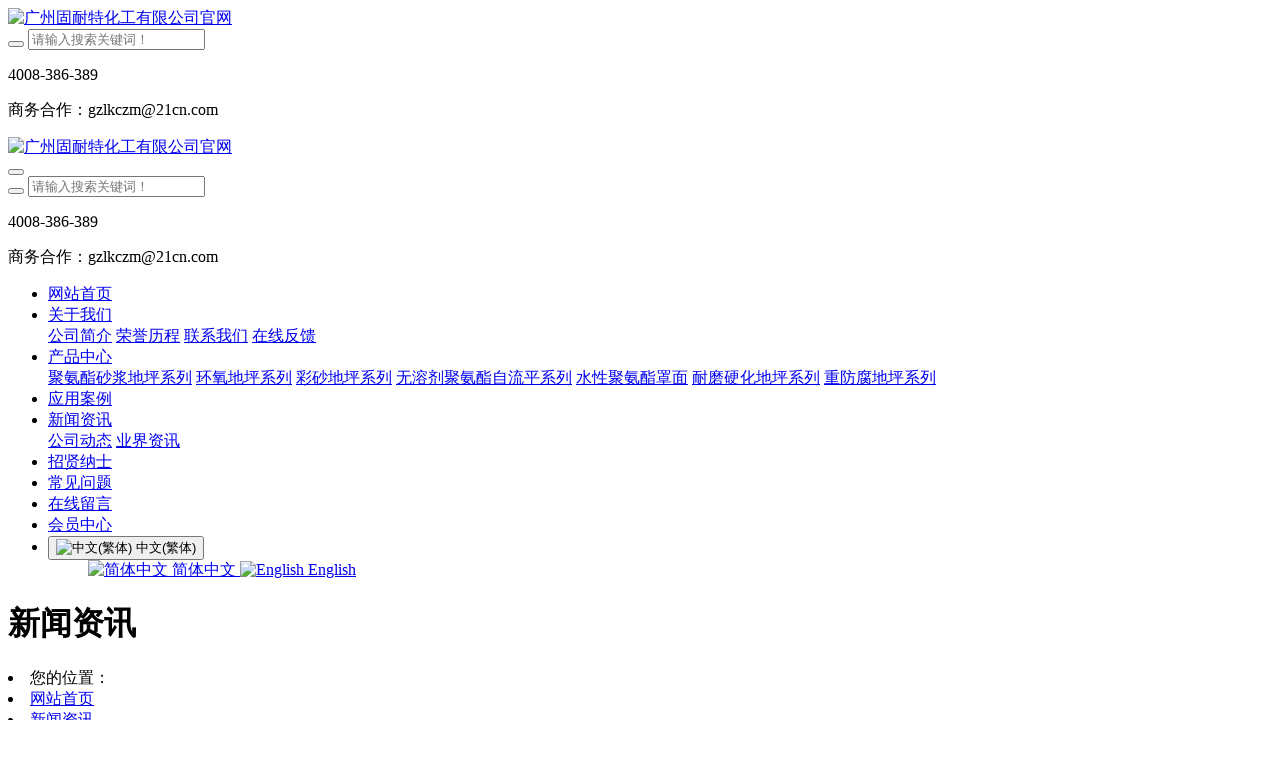

--- FILE ---
content_type: text/html;charset=UTF-8
request_url: http://www.gnt-cn.com/news/shownews.php?id=647&lang=zh
body_size: 11135
content:
<!DOCTYPE HTML>
<html class="oxh met-web" >
<head>
<meta charset="utf-8">
<meta name="renderer" content="webkit">
<meta http-equiv="X-UA-Compatible" content="IE=edge,chrome=1">
<meta name="viewport" content="width=device-width,initial-scale=1.0,maximum-scale=1.0,minimum-scale=1.0,user-scalable=0,minimal-ui">
<meta name="format-detection" content="telephone=no">
<title>热烈庆贺固耐特中秋之旅取得圆满成功-广州固耐特化工有限公司官网</title>
<meta name="description" content="&nbsp; &nbsp;&nbsp;为了丰富员工的文化生活，提高公司的凝聚力和向心力，9月25日及26日，我司组织全体职工赴深圳旅游。游览观赏海景，大家开开心心地度过了2天特别难忘而有意义的中秋佳节。西冲碧波万顷、云深林翠给大家留下了美好印象，使人流连忘返。通过此次西冲之旅，大家不仅感受了美不胜收的自然风光、享受了旅游的喜悦与轻松，同时也感受到公司的温暖和关怀。&nbsp;&nbsp;&nbsp">
<meta name="keywords" content="聚氨酯砂浆|聚氨酯地坪漆|水性聚氨酯地面|聚氨酯砂浆自流平">
<meta name="generator" content="MetInfo V7.8" data-variable="../|zh|cn|mui010|2|190|647" data-user_name="">
<link href="../favicon.ico?1748587926" rel="shortcut icon" type="image/x-icon">
<link rel="stylesheet" type="text/css" href="../public/web/css/basic.css?1709028292">
<link rel="stylesheet" type="text/css" href="../templates/mui010/cache/shownews_zh.css?1761181021">
<style>
body{
    background-color: !important;font-family: !important;}
h1,h2,h3,h4,h5,h6{font-family: !important;}
</style>
<script>(function(){var t=navigator.userAgent;(t.indexOf("rv:11")>=0||t.indexOf("MSIE 10")>=0)&&document.write("<script src=\"../public/plugins/html5shiv/html5shiv.min.js\"><\/script>")})();</script>
</head>
<!--[if lte IE 9]>
<div class="text-xs-center m-b-0 bg-blue-grey-100 alert">
    <button type="button" class="close" aria-label="Close" data-dismiss="alert">
        <span aria-hidden="true">×</span>
    </button>
    你正在使用一个 <strong>过时</strong> 的浏览器。请 <a href=https://browsehappy.com/ target=_blank>升级您的浏览器</a>，以提高您的体验。</div>
<![endif]-->
<body >
          <body class="met-navfixed">
  <header class="head_nav_met_11_3_1-header navbar-fixed-top" m-id='1' m-type="head_nav">
<div class="container top-box">
<div class="row">
<div class="logo-box">
    <a href="../index.php?lang=zh" class="met-logo" title="广州固耐特化工有限公司官网">
        <h1 hidden>广州固耐特化工有限公司官网</h1>
        <div class="vertical-align-middle">
        <img src="../upload/201706/1498272563.png" alt="广州固耐特化工有限公司官网"/>
    </div>
    </a>
</div>
<div class="search-box">
    <a href="javascript:;" class="m-search">
    <i class="icon wb-search" aria-hidden="true"></i>
    </a>
        <div class="search-index">
                            <form method="get" class="page-search-form" role="search" action="../search/index.php?lang=zh" m-id="search_global" m-type="nocontent">
            <input type="hidden" name="lang" value="zh" />
            <input type="hidden" name="stype" value="0" />
            
            <div class="input-search input-search-dark">
                <button type="submit" class="input-search-btn"><i class="icon wb-search" aria-hidden="true"></i></button>
                <input
                type="text"
                class="form-control input-lg"
                name="searchword"
                value=""
                placeholder="请输入搜索关键词！"
                >
            </div>
        </form>        </div>
        <div class="contact-index">
            <p class="tel">
                <i class="fa fa-phone"></i>
                4008-386-389            </p>
            <p class="mail">
                <i class="fa"></i>
                商务合作：gzlkczm@21cn.com            </p>
        </div>
</div>
</div>
</div>
    <nav class="navbar navbar-default box-shadow-none head_nav_met_11_3_1">
        <div class="container">
            <div class="row">
                <div class="logo-box pull-xs-left">
                    <a href="../index.php?lang=zh" class="met-logo pull-xs-left p-y-5 vertical-align block" title="广州固耐特化工有限公司官网">
                        <h1 hidden>广州固耐特化工有限公司官网</h1>
                        <div class="vertical-align-middle">
                        <img src="../upload/201706/1498272563.png" alt="广州固耐特化工有限公司官网">
                    </div>
                    </a>
                </div>
                <button type="button" class="navbar-toggler hamburger hamburger-close collapsed  met-nav-toggler" data-target="#met-nav-collapse" data-toggle="collapse">
                    <span class="sr-only"></span>
                    <span class="hamburger-bar"></span>
                </button>
<!-- 会员注册登录 -->
                                  <div class="search-box">
                    <a href="javascript:;" class="m-search">
                    <i class="icon wb-search" aria-hidden="true"></i>
                    </a>
                        <div class="search-index">
                                            <form method="get" class="page-search-form" role="search" action="../search/index.php?lang=zh" m-id="search_global" m-type="nocontent">
            <input type="hidden" name="lang" value="zh" />
            <input type="hidden" name="stype" value="0" />
            
            <div class="input-search input-search-dark">
                <button type="submit" class="input-search-btn"><i class="icon wb-search" aria-hidden="true"></i></button>
                <input
                type="text"
                class="form-control input-lg"
                name="searchword"
                value=""
                placeholder="请输入搜索关键词！"
                >
            </div>
        </form>                        </div>
                        <div class="contact-index">
                            <p class="tel">
                                <i class="fa fa-phone"></i>
                                4008-386-389                            </p>
                            <p class="mail">
                                <i class="fa"></i>
                                商务合作：gzlkczm@21cn.com                            </p>
                        </div>
                </div>

                <!-- 会员注册登录 -->
                <div class="collapse navbar-collapse navbar-collapse-toolbar pull-md-left p-0" id="met-nav-collapse">
                    <ul class="nav navbar-nav navlist">
                                                <li class='nav-item'>
                            <a href="../index.php?lang=zh" title="网站首页" data-title="网站首页" class="nav-link
                                                          ">网站首页</a>
                        </li>
                                                                                                  <li class="nav-item dropdown m-l-0">
                                                          <a
                                href="../about/show.php?id=176&lang=zh"
                                title="关于我们"
                                data-title="关于我们"
                                class="nav-link dropdown-toggle "
                                data-toggle="dropdown" data-hover="dropdown" target='_self'                            >
                              <span style=''>关于我们</span></a>
                            <div class="dropdown-menu dropdown-menu-right dropdown-menu-bullet secondmenu">
                                                                                                                                    <a href="../about/show.php?id=176&lang=zh" target='_self' title="公司简介" class='dropdown-item  navlist-2'>  <span style=''>公司简介</span></a>
                                                                                                                                  <a href="../about/show.php?id=177&lang=zh" target='_self' title="荣誉历程" class='dropdown-item  navlist-2'>  <span style=''>荣誉历程</span></a>
                                                                                                                                  <a href="../about/show.php?id=178&lang=zh" target='_self' title="联系我们" class='dropdown-item  navlist-2'>  <span style=''>联系我们</span></a>
                                                                                                                                  <a href="../feedback/feedback.php?id=179&lang=zh" target='_self' title="在线反馈" class='dropdown-item  navlist-2'>  <span style=''>在线反馈</span></a>
                                                                                            </div>
                        </li>
                                                                                                                          <li class="nav-item dropdown m-l-0">
                                                          <a
                                href="../product/product.php?class1=180&lang=zh"
                                title="产品中心"
                                data-title="产品中心"
                                class="nav-link dropdown-toggle "
                                data-toggle="dropdown" data-hover="dropdown" target='_blank'                            >
                              <span style=''>产品中心</span></a>
                            <div class="dropdown-menu dropdown-menu-right dropdown-menu-bullet secondmenu">
                                                                                                                                    <a href="../product/product.php?class2=181&lang=zh" target='_self' title="聚氨酯砂浆地坪系列" class='dropdown-item  navlist-2'>  <span style=''>聚氨酯砂浆地坪系列</span></a>
                                                                                                                                  <a href="../product/product.php?class2=182&lang=zh" target='_self' title="环氧地坪系列" class='dropdown-item  navlist-2'>  <span style=''>环氧地坪系列</span></a>
                                                                                                                                  <a href="../product/product.php?class2=183&lang=zh" target='_self' title="彩砂地坪系列" class='dropdown-item  navlist-2'>  <span style=''>彩砂地坪系列</span></a>
                                                                                                                                  <a href="../product/product.php?class2=184&lang=zh" target='_self' title="无溶剂聚氨酯自流平系列" class='dropdown-item  navlist-2'>  <span style=''>无溶剂聚氨酯自流平系列</span></a>
                                                                                                                                  <a href="../product/product.php?class2=185&lang=zh" target='_self' title="水性聚氨酯罩面" class='dropdown-item  navlist-2'>  <span style=''>水性聚氨酯罩面</span></a>
                                                                                                                                  <a href="../product/product.php?class2=186&lang=zh" target='_self' title="耐磨硬化地坪系列" class='dropdown-item  navlist-2'>  <span style=''>耐磨硬化地坪系列</span></a>
                                                                                                                                  <a href="../product/product.php?class2=187&lang=zh" target='_self' title="重防腐地坪系列" class='dropdown-item  navlist-2'>  <span style=''>重防腐地坪系列</span></a>
                                                                                            </div>
                        </li>
                                                                                                                          <li class='nav-item m-l-0'>
                            <a href="../case/img.php?class1=188&lang=zh" target='_blank' title="应用案例" class="nav-link " data-title="应用案例">  <span style=''>应用案例</span></a>
                        </li>
                                                                                                                          <li class="nav-item dropdown m-l-0">
                                                          <a
                                href="../news/news.php?class1=189&lang=zh"
                                title="新闻资讯"
                                data-title="新闻资讯"
                                class="nav-link dropdown-toggle active"
                                data-toggle="dropdown" data-hover="dropdown" target='_blank'                            >
                              <span style=''>新闻资讯</span></a>
                            <div class="dropdown-menu dropdown-menu-right dropdown-menu-bullet secondmenu">
                                                                                                                                    <a href="../news/news.php?class2=190&lang=zh" target='_self' title="公司动态" class='dropdown-item active navlist-2'>  <span style=''>公司动态</span></a>
                                                                                                                                  <a href="../news/news.php?class2=191&lang=zh" target='_self' title="业界资讯" class='dropdown-item  navlist-2'>  <span style=''>业界资讯</span></a>
                                                                                            </div>
                        </li>
                                                                                                                          <li class='nav-item m-l-0'>
                            <a href="../job/job.php?class1=192&lang=zh" target='_blank' title="招贤纳士" class="nav-link " data-title="招贤纳士">  <span style=''>招贤纳士</span></a>
                        </li>
                                                                                                                          <li class='nav-item m-l-0'>
                            <a href="../problem/news.php?class1=197&lang=zh" target='_blank' title="常见问题" class="nav-link " data-title="常见问题">  <span style=''>常见问题</span></a>
                        </li>
                                                                                                                          <li class='nav-item m-l-0'>
                            <a href="../message/message.php?lang=zh" target='_blank' title="在线留言" class="nav-link " data-title="在线留言">  <span style=''>在线留言</span></a>
                        </li>
                                                                                                                          <li class='nav-item m-l-0'>
                            <a href="../member/member.php?lang=zh" target='_blank' title="会员中心" class="nav-link " data-title="会员中心">  <span style=''>会员中心</span></a>
                        </li>
                                                <!--简繁体切换-->
                                              <!--简繁体切换-->
                        <!--多语言-->
                                                                                  <li class="met-langlist nav-item m-l-15" m-id="lang" m-type="lang">
                            <div class="inline-block">
                                                                                                                                                                                                                                                                                <button type="button" data-toggle="dropdown" class="btn btn-outline btn-default btn-squared dropdown-toggle btn-lang">
                                                                                                            <img src="../public/images/flag/zh-TW.gif" alt="中文(繁体)" style="max-width:100%;">
                                                                        <span >中文(繁体)</span>
                                  </button>                                                                                                                                  <ul class="dropdown-menu dropdown-menu-right animate animate-reverse" id="met-langlist-dropdown" role="menu">
                                                                                                                      <a href="http://www.gnt-cn.com/index.php?lang=cn" title="简体中文"    class='dropdown-item'>
                                                                                     <img src="../public/images/flag/cn.gif" alt="简体中文" style="max-width:100%;">
                                                                                简体中文                                    </a>
                                                                                                                                                  <a href="http://www.gnt-cn.com/index.php?lang=en" title="English"  target="_blank"  class='dropdown-item'>
                                                                                     <img src="../public/images/flag/en.gif" alt="English" style="max-width:100%;">
                                                                                English                                    </a>
                                                                                                                                                                                  </ul>
                                                            </div>
                        </li>
                                                <!--多语言-->
                    </ul>
                </div>
            </div>
        </div>
    </nav>
</header>

                        <div class="banner_met_11_3_2-ny vertical-align text-xs-center" m-id='2' m-type='banner'>
            <h1 class="vertical-align-middle">新闻资讯</h1>
        </div>
    

        	  		<div class="subcolumn_nav_met_11_3_25" m-id='25' m-type='nocontent'>
			<div class="container">
				<div class="row">
					<div class="clearfix">
						<!-- 左侧网址导航 -->
						<div class="subcolumn-nav-location clearfix ulstyle">
							<li class="location">
								 您的位置：							</li>
							<li>
								<a href="../index.php?lang=zh" title="网站首页">
									<i class="fa fa-home" aria-hidden="true"></i>
									网站首页								</a>
								<i class="fa fa-angle-right"></i>
							</li>
							  																	<li>
										<a href="../news/news.php?class1=189&lang=zh" 0 target='_blank' title="新闻资讯">新闻资讯</a>
										<i class="fa fa-angle-right"></i>
									</li>	
																						  																	<li>
										<a href="../news/news.php?class2=190&lang=zh" 0 target='_self' title="公司动态">公司动态</a>
										<i class="fa fa-angle-right"></i>
									</li>	
																						  						</div>

						<!-- 右侧产品类型 -->
						  					</div>

					  				</div>
			</div>
		</div>
		  
        <main class="news_list_detail_met_16_1_19 met-shownews animsition   left">
	<div class="container">
		<div class="row sm0">
		                            <div class="col-md-9 met-shownews-body" m-id='19'>
                <div class="row">
                    					<section class="details-title border-bottom1">
						<h1 class='m-0'>热烈庆贺固耐特中秋之旅取得圆满成功</h1>
						<div class="info font-weight-300">
							<span>2019-03-15 10:22:36</span>
                                                                							<span>
    								<i class="icon wb-eye m-r-5" aria-hidden="true"></i>
    								49    							</span>
                            						</div>
					</section>
					<section class="met-editor clearfix">
						<p style="text-align: center;"><span style="color: rgb(0, 0, 0); font-family: 宋体, SimSun; font-size: 19px; line-height: normal;"><img src="../upload/201701/watermark/1483432459189562.jpg" title="1483432459189562.jpg" alt="1483432459189562.jpg" width="500" height="288" border="0" vspace="0" style="width: 500px; height: 288px;" /></span></p><p><span style="color: rgb(0, 0, 0); font-family: 宋体, SimSun; font-size: 19px; line-height: normal;"><br/></span></p><p><span style="color: rgb(0, 0, 0); font-family: 宋体, SimSun; font-size: 19px; line-height: normal;"><span style="color: rgb(0, 0, 0); font-family: 宋体, SimSun; font-size: 19px; line-height: normal;">&nbsp; &nbsp;&nbsp;</span>为了丰富员工的文化生活，提高公司的凝聚力和向心力，9月25日及26日，我司组织全体职工赴深圳旅游。游览观赏海景，大家开开心心地度过了2天特别难忘而有意义的中秋佳节。西冲碧波万顷、云深林翠给大家留下了美好印象，使人流连忘返。通过此次西冲之旅，大家不仅感受了美不胜收的自然风光、享受了旅游的喜悦与轻松，同时也感受到公司的温暖和关怀。</span></p><p><br style="color: rgb(0, 0, 0); font-family: 宋体, SimSun; font-size: 19px; line-height: normal; white-space: normal;"/><span style="color: rgb(0, 0, 0); font-family: 宋体, SimSun; font-size: 19px; line-height: normal;">&nbsp;&nbsp;&nbsp;&nbsp;在游览期间，大家听从领队的指令，互帮互助。大家纷纷表示：“公司精心组织的此次旅游活动，将我们从忙碌的工作中解放出来，真正实现了劳逸结合，一方面有利于广大员工的身体健康和志趣培养，另一方面，也将充分调动员工的积极性，以饱满的精神面貌，为公司再创辉煌！”</span></p><p><br style="color: rgb(0, 0, 0); font-family: 宋体, SimSun; font-size: 19px; line-height: normal; white-space: normal;"/><span style="color: rgb(0, 0, 0); font-family: 宋体, SimSun; font-size: 19px; line-height: normal;">&nbsp;&nbsp;&nbsp;&nbsp;随着公司规模的不断发展壮大，管理模式的逐步规范和完善，公司希望能为每一个员工搭建事业平台，让大家在这个舞台上尽情绽放自己的魅力。这次旅游活动不仅缓解了员工们平时的工作压力和紧张情绪，而且陶冶了情操，提高了自身的修养，进而增强团队凝聚力，充分展现了我公司的企业精神，大家将以更高的热情投入到以后的工作中。</span></p><div id="metinfo_additional"><p>了解更多动态，搜索并关注固耐特微信公众号吧：gz-gnthg</p></div><div class="met-comment-html"></div>					</section>
                                                  					        <div class='met-page p-y-30 border-top1'>
            <div class="container p-t-30 ">
                <ul class="pagination block blocks-2 text-xs-center text-sm-left">
                    <li class='page-item m-b-0 '>
                        <a href='../news/shownews.php?id=652&lang=zh' title="固耐特2016年亚太地坪现场直播" class='page-link text-truncate'>
                            上一篇                            <span aria-hidden="true" class='hidden-xs-down'>: 固耐特2016年亚太地坪现场直播</span>
                        </a>
                    </li>
                    <li class='page-item m-b-0 '>
                        <a href='../news/shownews.php?id=637&lang=zh' title="固耐特携“GPU高性能聚氨酯砂浆地坪系统”亮相2017中国（国际）调味品及食品配料博览会" class='page-link pull-xs-right text-truncate'>
                            下一篇                            <span aria-hidden="true" class='hidden-xs-down'>: 固耐特携“GPU高性能聚氨酯砂浆地坪系统”亮相2017中国（国际）调味品及食品配料博览会</span>
                        </a>
                    </li>
                </ul>
            </div>
        </div>
				</div>
        </div>
        
          <div class="col-md-3">
	<div class="row m0">
<aside class="sidebar_met_16_1_21 met-sidebar panel panel-body m-b-0" boxmh-h m-id='21' m-type='nocontent'>
	<div class="sidebar-search" data-placeholder="search">
		                <form method="get" class="page-search-form" role="search" action="../news/index.php?lang=zh" m-id="search_column" m-type="nocontent">
            <input type="hidden" name="lang" value="zh" />
            <input type="hidden" name="stype" value="0" />
            <input type="hidden" name="search" value="search" /><input type="hidden" name="class1" value="189" />
            <div class="input-search input-search-dark">
                <button type="submit" class="input-search-btn"><i class="icon wb-search" aria-hidden="true"></i></button>
                <input
                type="text"
                class="form-control input-lg"
                name="content"
                value=""
                placeholder="请输入你感兴趣的关键词"
                >
            </div>
        </form>	</div>
	  	<ul class="sidebar-column list-icons">
				<li>
			<a href="../news/news.php?class1=189&lang=zh" title="新闻资讯" class="  " target='_blank'>新闻资讯</a>
		</li>
				<li>
			  			<a href="../news/news.php?class2=190&lang=zh" title="公司动态" class='active'>公司动态</a>
	        		</li>
				<li>
			  			<a href="../news/news.php?class2=191&lang=zh" title="业界资讯" class=''>业界资讯</a>
	        		</li>
					</ul>
		  	<div class="sidebar-news-list recommend">
		<h3 class='font-size-16 m-0'>为你推荐</h3>
		<ul class="list-group list-group-bordered m-t-10 m-b-0">
								<li class="list-group-item">
				<a href="../news/shownews.php?id=705&lang=zh" title="固耐特·2018-2019年会盛典" target=_self>固耐特·2018-2019年会盛典</a>
			</li>
						<li class="list-group-item">
				<a href="../news/shownews.php?id=781&lang=zh" title="正月十五闹元宵，2019元宵节快乐！" target=_self>正月十五闹元宵，2019元宵节快乐！</a>
			</li>
						<li class="list-group-item">
				<a href="../news/shownews.php?id=779&lang=zh" title="聚氨酯砂浆地坪漆性能特点" target=_self>聚氨酯砂浆地坪漆性能特点</a>
			</li>
						<li class="list-group-item">
				<a href="../news/shownews.php?id=776&lang=zh" title="一款能使用30年的专业食品肉类 加工车间地面解决方案" target=_self>一款能使用30年的专业食品肉类 加工车间地面解决方案</a>
			</li>
						<li class="list-group-item">
				<a href="../news/shownews.php?id=773&lang=zh" title="固耐特上海国际地坪展之行圆满落幕 全体系聚氨酯产品备受青睐" target=_self>固耐特上海国际地坪展之行圆满落幕 全体系聚氨酯产品备受青睐</a>
			</li>
					</ul>
	</div>
	</aside>
</div>
</div>
		</div>
    </div>
</main>

        <div class="foot_nav_met_11_3_7  text-xs-center" m-id='7' m-type="foot_nav">
    <div class="container">
        <div class="row">
            <div class="col-lg-8">
                                                  <div class="col-lg-2 col-md-2 col-xs-6 list">
                    <h4 class='font-size-16 m-t-0'>
                        <a href="../about/show.php?id=176&lang=zh" target='_self'  title="关于我们">
                              <span style=''>关于我们</span>                        </a>
                    </h4>
                                      <ul class='ulstyle m-b-0'>
                                                                              <li>
                                <a href="../about/show.php?id=176&lang=zh"  title="公司简介" target='_self'>
                                      <span style=''>公司简介</span>                                </a>
                            </li>
                                                                                                      <li>
                                <a href="../about/show.php?id=177&lang=zh"  title="荣誉历程" target='_self'>
                                      <span style=''>荣誉历程</span>                                </a>
                            </li>
                                                                                                      <li>
                                <a href="../about/show.php?id=178&lang=zh"  title="联系我们" target='_self'>
                                      <span style=''>联系我们</span>                                </a>
                            </li>
                                                                                                      <li>
                                <a href="../feedback/feedback.php?id=179&lang=zh"  title="在线反馈" target='_self'>
                                      <span style=''>在线反馈</span>                                </a>
                            </li>
                                                                    </ul>
                            </div>
                                                                  <div class="col-lg-2 col-md-2 col-xs-6 list">
                    <h4 class='font-size-16 m-t-0'>
                        <a href="../product/product.php?class1=180&lang=zh" target='_blank'  title="产品中心">
                              <span style=''>产品中心</span>                        </a>
                    </h4>
                                      <ul class='ulstyle m-b-0'>
                                                                              <li>
                                <a href="../product/product.php?class2=181&lang=zh"  title="聚氨酯砂浆地坪系列" target='_self'>
                                      <span style=''>聚氨酯砂浆地坪系列</span>                                </a>
                            </li>
                                                                                                      <li>
                                <a href="../product/product.php?class2=182&lang=zh"  title="环氧地坪系列" target='_self'>
                                      <span style=''>环氧地坪系列</span>                                </a>
                            </li>
                                                                                                      <li>
                                <a href="../product/product.php?class2=183&lang=zh"  title="彩砂地坪系列" target='_self'>
                                      <span style=''>彩砂地坪系列</span>                                </a>
                            </li>
                                                                                                      <li>
                                <a href="../product/product.php?class2=184&lang=zh"  title="无溶剂聚氨酯自流平系列" target='_self'>
                                      <span style=''>无溶剂聚氨酯自流平系列</span>                                </a>
                            </li>
                                                                                                                                                                                                                          </ul>
                            </div>
                                                                  <div class="col-lg-2 col-md-2 col-xs-6 list">
                    <h4 class='font-size-16 m-t-0'>
                        <a href="../case/img.php?class1=188&lang=zh" target='_blank'  title="应用案例">
                              <span style=''>应用案例</span>                        </a>
                    </h4>
                              </div>
                                                                  <div class="col-lg-2 col-md-2 col-xs-6 list">
                    <h4 class='font-size-16 m-t-0'>
                        <a href="../news/news.php?class1=189&lang=zh" target='_blank'  title="新闻资讯">
                              <span style=''>新闻资讯</span>                        </a>
                    </h4>
                                      <ul class='ulstyle m-b-0'>
                                                                              <li>
                                <a href="../news/news.php?class2=190&lang=zh"  title="公司动态" target='_self'>
                                      <span style=''>公司动态</span>                                </a>
                            </li>
                                                                                                      <li>
                                <a href="../news/news.php?class2=191&lang=zh"  title="业界资讯" target='_self'>
                                      <span style=''>业界资讯</span>                                </a>
                            </li>
                                                                    </ul>
                            </div>
                                                                  <div class="col-lg-2 col-md-2 col-xs-6 list">
                    <h4 class='font-size-16 m-t-0'>
                        <a href="../link/link.php?lang=zh" target='_blank'  title="友情链接">
                              <span style=''>友情链接</span>                        </a>
                    </h4>
                              </div>
                                                                          </div>
                  <div class="col-lg-4 col-md-12 col-xs-12 info">
            <h4 class='font-size-16 m-t-0'>
                联系我们            </h4>
                              <em class='font-size-14'>
                    <b>服务热线</b> <br>4008-386-389<br>020-61082612                    <br/>
                    <a href="tel:总部地址<br> 广州市天河区中山大道西501号">总部地址<br> 广州市天河区中山大道西501号</a>
                </em>
                                      </div>
        </div>
        </div>
</div>

        <footer class='foot_info_met_11_3_43' m-id='43' m-type="foot">
    <div class="container">
        <div class="left ">
<!--友情链接-->
                                              <div class="links text-xs-center" m-id='43' m-type="link">
                    <ul class="breadcrumb p-0 link-img m-0">
                        <li class='breadcrumb-item'>友情链接</li>
                                            </ul>
                </div>
                <!--友情链接-->
            <div class="powered_by_metinfo"></div>
        </div>
        <div class="right">
            <div class="text">
                                      <p class="m-b-0">广州固耐特化工有限公司 版权所有 2006-2018 粤ICP备16099348号-1 </p>
                                                      <p class="m-b-0">Fax：020-85550593 <br>E-mail：gzlkczm@21cn.com</p>
                                                      <p class="m-b-0">TEL：4008-386-389</p>
                                                                        <p class="m-b-0"><p>全体系聚氨酯地坪系统，更专业，更全面的聚氨酯地坪漆-固耐特，20年专注聚氨酯砂浆地坪应用技术！</p></p>
                            </div>
            <div class="social">
                                                                                                                                                                                                        <div class="inline-block dropup" m-id="lang" m-type="lang">
                    <a data-toggle="dropdown">
                        <i class="fa fa-globe"></i>
                    </a>
                    <ul class="dropdown-menu dropdown-menu-right" id="met-langlist-dropdown" role="menu">
                                                    <a href="http://www.gnt-cn.com/index.php?lang=cn" title="简体中文" class='dropdown-item'>
                                                  <img src="../public/images/flag/cn.gif" alt="简体中文" style="max-width:100%;">
                                                简体中文                        </a>
                                            <a href="http://www.gnt-cn.com/index.php?lang=en" title="English" class='dropdown-item'>
                                                  <img src="../public/images/flag/en.gif" alt="English" style="max-width:100%;">
                                                English                        </a>
                                            <a href="http://www.gnt-cn.com/index.php?lang=zh" title="中文(繁体)" class='dropdown-item'>
                                                  <img src="../public/images/flag/zh-TW.gif" alt="中文(繁体)" style="max-width:100%;">
                                                中文(繁体)                        </a>
                                        </ul>
                    </div>
                <!--简繁体切换-->
                  <!--简繁体切换-->
            </div>

        </div>
    </div>
</footer>
  <div class="foot_info_met_11_3_43_bottom text-xs-center   " m-id='43' data-bg="|#ffffff|1" data-ifbotc="">
    <div class="main">
                <div class="">
        <a href="tel:4008386389" class="item" target="_blank">
            <i class="fa fa-phone"></i>
            <span>电话咨询</span>
        </a>
    </div>
              <div class="">
        <a href="mailto:gzlkczm@21cn.com" class="item" target="_blank">
            <i class="fa fa-envelope"></i>
            <span>邮件咨询</span>
        </a>
    </div>
              <div class="">
        <a href="https://uri.amap.com/marker?position=112.941052,28.128617&name=广州市天河区中山大道西501号大舜商务中心E栋" class="item" target="_blank">
            <i class="fa fa-map-marker"></i>
            <span>在线地图</span>
        </a>
    </div>
              <div class="">
        <a href="http://wpa.qq.com/msgrd?v=3&uin=2764106661&site=qq&menu=yes" class="item" target="_blank">
            <i class="fa fa-qq"></i>
            <span>QQ客服</span>
        </a>
    </div>
            </div>
</div>


<input type="hidden" name="met_lazyloadbg" value="">
<script src="../cache/lang_json_zh.js?1748588792"></script>
<script src="../public/web/js/basic.js?1709028294" data-js_url="../templates/mui010/cache/shownews_zh.js?1761181021" id="met-page-js"></script>
<script src="http://www.gnt-cn.com/app/app/met_wx_share/web/templates/js/weixin.js"></script><script src="http://www.gnt-cn.com/app/app/met_wx_share/web/templates/js/met_wx_share.js"></script><script> 
                M.web_site = 'http://www.gnt-cn.com/';</script><script> 
var siteurl = 'http://www.gnt-cn.com/';
</script><link rel="stylesheet" type="text/css" href="http://www.gnt-cn.com/app/app/met_comment/web/templates/css/comment.css"><link rel="stylesheet" type="text/css" href="http://www.gnt-cn.com/app/app/met_comment/web/templates/css/sweetalert.css"><script type="text/javascript" src="http://www.gnt-cn.com/app/app/met_comment/web/templates/js/include_jquery.js"></script><script type="text/javascript" src="http://www.gnt-cn.com/app/app/met_comment/web/templates/js/sweetalert.min.js"></script><script type="text/javascript" src="http://www.gnt-cn.com/app/app/met_comment/web/templates/js/met_comment.js"></script>
</body>
</html>